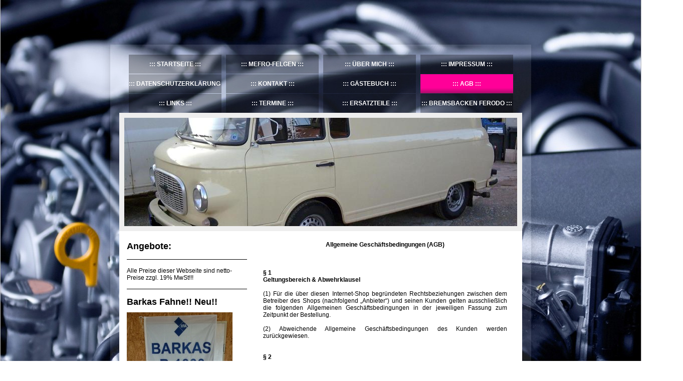

--- FILE ---
content_type: text/html; charset=UTF-8
request_url: https://www.barkasteile.de/agb/
body_size: 9324
content:
<!DOCTYPE html>
<html lang="de"  ><head prefix="og: http://ogp.me/ns# fb: http://ogp.me/ns/fb# business: http://ogp.me/ns/business#">
    <meta http-equiv="Content-Type" content="text/html; charset=utf-8"/>
    <meta name="generator" content="IONOS MyWebsite"/>
        
    <link rel="dns-prefetch" href="//cdn.website-start.de/"/>
    <link rel="dns-prefetch" href="//104.mod.mywebsite-editor.com"/>
    <link rel="dns-prefetch" href="https://104.sb.mywebsite-editor.com/"/>
    <link rel="shortcut icon" href="//cdn.website-start.de/favicon.ico"/>
        <title>Barkasteile, Barkas, B 1000, IFA Service Ersatzteile - AGB</title>
    
    

<meta name="format-detection" content="telephone=no"/>
        <meta name="keywords" content="Barkas, B 1000, B 1000-1, Ersatzteile, Barkasteile, Blechteile 4-takt barkas, Abschlepper, Framo, Hainichen, Qek Junior, Wohnwagen, IFA, Multicar, Trabant, Frankenberg"/>
            <meta name="description" content="&amp;nbsp;"/>
            <meta name="robots" content="index,follow"/>
        <link href="https://www.barkasteile.de/s/style/layout.css?1707384813" rel="stylesheet" type="text/css"/>
    <link href="https://www.barkasteile.de/s/style/main.css?1707384813" rel="stylesheet" type="text/css"/>
    <link href="//cdn.website-start.de/app/cdn/min/group/web.css?1758547156484" rel="stylesheet" type="text/css"/>
<link href="//cdn.website-start.de/app/cdn/min/moduleserver/css/de_DE/common,shoppingbasket?1758547156484" rel="stylesheet" type="text/css"/>
    <link href="https://104.sb.mywebsite-editor.com/app/logstate2-css.php?site=531346700&amp;t=1768626649" rel="stylesheet" type="text/css"/>

<script type="text/javascript">
    /* <![CDATA[ */
var stagingMode = '';
    /* ]]> */
</script>
<script src="https://104.sb.mywebsite-editor.com/app/logstate-js.php?site=531346700&amp;t=1768626649"></script>

    <link href="https://www.barkasteile.de/s/style/print.css?1758547156484" rel="stylesheet" media="print" type="text/css"/>
    <script type="text/javascript">
    /* <![CDATA[ */
    var systemurl = 'https://104.sb.mywebsite-editor.com/';
    var webPath = '/';
    var proxyName = '';
    var webServerName = 'www.barkasteile.de';
    var sslServerUrl = 'https://www.barkasteile.de';
    var nonSslServerUrl = 'http://www.barkasteile.de';
    var webserverProtocol = 'http://';
    var nghScriptsUrlPrefix = '//104.mod.mywebsite-editor.com';
    var sessionNamespace = 'DIY_SB';
    var jimdoData = {
        cdnUrl:  '//cdn.website-start.de/',
        messages: {
            lightBox: {
    image : 'Bild',
    of: 'von'
}

        },
        isTrial: 0,
        pageId: 919741647    };
    var script_basisID = "531346700";

    diy = window.diy || {};
    diy.web = diy.web || {};

        diy.web.jsBaseUrl = "//cdn.website-start.de/s/build/";

    diy.context = diy.context || {};
    diy.context.type = diy.context.type || 'web';
    /* ]]> */
</script>

<script type="text/javascript" src="//cdn.website-start.de/app/cdn/min/group/web.js?1758547156484" crossorigin="anonymous"></script><script type="text/javascript" src="//cdn.website-start.de/s/build/web.bundle.js?1758547156484" crossorigin="anonymous"></script><script src="//cdn.website-start.de/app/cdn/min/moduleserver/js/de_DE/common,shoppingbasket?1758547156484"></script>
<script type="text/javascript" src="https://cdn.website-start.de/proxy/apps/static/resource/dependencies/"></script><script type="text/javascript">
                    if (typeof require !== 'undefined') {
                        require.config({
                            waitSeconds : 10,
                            baseUrl : 'https://cdn.website-start.de/proxy/apps/static/js/'
                        });
                    }
                </script><script type="text/javascript" src="//cdn.website-start.de/app/cdn/min/group/pfcsupport.js?1758547156484" crossorigin="anonymous"></script>    <meta property="og:type" content="business.business"/>
    <meta property="og:url" content="https://www.barkasteile.de/agb/"/>
    <meta property="og:title" content="Barkasteile, Barkas, B 1000, IFA Service Ersatzteile - AGB"/>
            <meta property="og:description" content="&amp;nbsp;"/>
                <meta property="og:image" content="https://www.barkasteile.de/s/img/emotionheader.jpg"/>
        <meta property="business:contact_data:country_name" content="Deutschland"/>
    
    
    
    
    
    
    
    
</head>


<body class="body diyBgActive  cc-pagemode-default diy-market-de_DE" data-pageid="919741647" id="page-919741647">
    
    <div class="diyw">
        <div id="container">
	<div class="container-wrapper">
		<div class="top"></div>
		<div class="middle">
			<div id="navigation">
				<div class="webnavigation"><ul id="mainNav1" class="mainNav1"><li class="navTopItemGroup_1"><a data-page-id="919496009" href="https://www.barkasteile.de/" class="level_1"><span>Startseite</span></a></li><li class="navTopItemGroup_2"><a data-page-id="923257229" href="https://www.barkasteile.de/mefro-felgen/" class="level_1"><span>MEFRO-Felgen</span></a></li><li class="navTopItemGroup_3"><a data-page-id="919496010" href="https://www.barkasteile.de/über-mich/" class="level_1"><span>Über mich</span></a></li><li class="navTopItemGroup_4"><a data-page-id="919577398" href="https://www.barkasteile.de/impressum/" class="level_1"><span>Impressum</span></a></li><li class="navTopItemGroup_5"><a data-page-id="924006205" href="https://www.barkasteile.de/datenschutzerklärung/" class="level_1"><span>Datenschutzerklärung</span></a></li><li class="navTopItemGroup_6"><a data-page-id="923750729" href="https://www.barkasteile.de/kontakt/" class="level_1"><span>Kontakt</span></a></li><li class="navTopItemGroup_7"><a data-page-id="919496068" href="https://www.barkasteile.de/gästebuch/" class="level_1"><span>Gästebuch</span></a></li><li class="navTopItemGroup_8"><a data-page-id="919741647" href="https://www.barkasteile.de/agb/" class="current level_1"><span>AGB</span></a></li><li class="navTopItemGroup_9"><a data-page-id="919580546" href="https://www.barkasteile.de/links/" class="level_1"><span>Links</span></a></li><li class="navTopItemGroup_10"><a data-page-id="919605344" href="https://www.barkasteile.de/termine/" class="level_1"><span>Termine</span></a></li><li class="navTopItemGroup_11"><a data-page-id="923417414" href="https://www.barkasteile.de/ersatzteile/" class="level_1"><span>Ersatzteile</span></a></li><li class="navTopItemGroup_12"><a data-page-id="923781602" href="https://www.barkasteile.de/bremsbacken-ferodo/" class="level_1"><span>Bremsbacken Ferodo</span></a></li></ul></div>
				<div class="c"></div>
			</div>
			<div class="c"></div>
			<div id="header">
				
<style type="text/css" media="all">
.diyw div#emotion-header {
        max-width: 784px;
        max-height: 216px;
                background: #EEEEEE;
    }

.diyw div#emotion-header-title-bg {
    left: 0%;
    top: 68%;
    width: 100%;
    height: 14%;

    background-color: #FFFFFF;
    opacity: 0.50;
    filter: alpha(opacity = 50);
    display: none;}
.diyw img#emotion-header-logo {
    left: 1.00%;
    top: 0.00%;
    background: transparent;
                border: 1px solid #CCCCCC;
        padding: 0px;
                display: none;
    }

.diyw div#emotion-header strong#emotion-header-title {
    left: 8%;
    top: 42%;
    color: #fd040a;
        font: italic normal 36px/120% 'Arial Black', Gadget, sans-serif;
}

.diyw div#emotion-no-bg-container{
    max-height: 216px;
}

.diyw div#emotion-no-bg-container .emotion-no-bg-height {
    margin-top: 27.55%;
}
</style>
<div id="emotion-header" data-action="loadView" data-params="active" data-imagescount="1">
            <img src="https://www.barkasteile.de/s/img/emotionheader.jpg?1756226918.784px.216px" id="emotion-header-img" alt=""/>
            
        <div id="ehSlideshowPlaceholder">
            <div id="ehSlideShow">
                <div class="slide-container">
                                        <div style="background-color: #EEEEEE">
                            <img src="https://www.barkasteile.de/s/img/emotionheader.jpg?1756226918.784px.216px" alt=""/>
                        </div>
                                    </div>
            </div>
        </div>


        <script type="text/javascript">
        //<![CDATA[
                diy.module.emotionHeader.slideShow.init({ slides: [{"url":"https:\/\/www.barkasteile.de\/s\/img\/emotionheader.jpg?1756226918.784px.216px","image_alt":"","bgColor":"#EEEEEE"}] });
        //]]>
        </script>

    
            
        
            
    
            <strong id="emotion-header-title" style="text-align: center">
</strong>
                    <div class="notranslate">
                <svg xmlns="http://www.w3.org/2000/svg" version="1.1" id="emotion-header-title-svg" viewBox="0 0 784 216" preserveAspectRatio="xMinYMin meet"><text style="font-family:'Arial Black', Gadget, sans-serif;font-size:36px;font-style:italic;font-weight:normal;fill:#fd040a;line-height:1.2em;"><tspan x="50%" style="text-anchor: middle" dy="0.95em"> </tspan><tspan x="50%" style="text-anchor: middle" dy="1.2em"> </tspan></text></svg>
            </div>
            
    
    <script type="text/javascript">
    //<![CDATA[
    (function ($) {
        function enableSvgTitle() {
                        var titleSvg = $('svg#emotion-header-title-svg'),
                titleHtml = $('#emotion-header-title'),
                emoWidthAbs = 784,
                emoHeightAbs = 216,
                offsetParent,
                titlePosition,
                svgBoxWidth,
                svgBoxHeight;

                        if (titleSvg.length && titleHtml.length) {
                offsetParent = titleHtml.offsetParent();
                titlePosition = titleHtml.position();
                svgBoxWidth = titleHtml.width();
                svgBoxHeight = titleHtml.height();

                                titleSvg.get(0).setAttribute('viewBox', '0 0 ' + svgBoxWidth + ' ' + svgBoxHeight);
                titleSvg.css({
                   left: Math.roundTo(100 * titlePosition.left / offsetParent.width(), 3) + '%',
                   top: Math.roundTo(100 * titlePosition.top / offsetParent.height(), 3) + '%',
                   width: Math.roundTo(100 * svgBoxWidth / emoWidthAbs, 3) + '%',
                   height: Math.roundTo(100 * svgBoxHeight / emoHeightAbs, 3) + '%'
                });

                titleHtml.css('visibility','hidden');
                titleSvg.css('visibility','visible');
            }
        }

        
            var posFunc = function($, overrideSize) {
                var elems = [], containerWidth, containerHeight;
                                    elems.push({
                        selector: '#emotion-header-title',
                        overrideSize: true,
                        horPos: 27,
                        vertPos: 58                    });
                    lastTitleWidth = $('#emotion-header-title').width();
                                                elems.push({
                    selector: '#emotion-header-title-bg',
                    horPos: 0,
                    vertPos: 78                });
                                
                containerWidth = parseInt('784');
                containerHeight = parseInt('216');

                for (var i = 0; i < elems.length; ++i) {
                    var el = elems[i],
                        $el = $(el.selector),
                        pos = {
                            left: el.horPos,
                            top: el.vertPos
                        };
                    if (!$el.length) continue;
                    var anchorPos = $el.anchorPosition();
                    anchorPos.$container = $('#emotion-header');

                    if (overrideSize === true || el.overrideSize === true) {
                        anchorPos.setContainerSize(containerWidth, containerHeight);
                    } else {
                        anchorPos.setContainerSize(null, null);
                    }

                    var pxPos = anchorPos.fromAnchorPosition(pos),
                        pcPos = anchorPos.toPercentPosition(pxPos);

                    var elPos = {};
                    if (!isNaN(parseFloat(pcPos.top)) && isFinite(pcPos.top)) {
                        elPos.top = pcPos.top + '%';
                    }
                    if (!isNaN(parseFloat(pcPos.left)) && isFinite(pcPos.left)) {
                        elPos.left = pcPos.left + '%';
                    }
                    $el.css(elPos);
                }

                // switch to svg title
                enableSvgTitle();
            };

                        var $emotionImg = jQuery('#emotion-header-img');
            if ($emotionImg.length > 0) {
                // first position the element based on stored size
                posFunc(jQuery, true);

                // trigger reposition using the real size when the element is loaded
                var ehLoadEvTriggered = false;
                $emotionImg.one('load', function(){
                    posFunc(jQuery);
                    ehLoadEvTriggered = true;
                                        diy.module.emotionHeader.slideShow.start();
                                    }).each(function() {
                                        if(this.complete || typeof this.complete === 'undefined') {
                        jQuery(this).load();
                    }
                });

                                noLoadTriggeredTimeoutId = setTimeout(function() {
                    if (!ehLoadEvTriggered) {
                        posFunc(jQuery);
                    }
                    window.clearTimeout(noLoadTriggeredTimeoutId)
                }, 5000);//after 5 seconds
            } else {
                jQuery(function(){
                    posFunc(jQuery);
                });
            }

                        if (jQuery.isBrowser && jQuery.isBrowser.ie8) {
                var longTitleRepositionCalls = 0;
                longTitleRepositionInterval = setInterval(function() {
                    if (lastTitleWidth > 0 && lastTitleWidth != jQuery('#emotion-header-title').width()) {
                        posFunc(jQuery);
                    }
                    longTitleRepositionCalls++;
                    // try this for 5 seconds
                    if (longTitleRepositionCalls === 5) {
                        window.clearInterval(longTitleRepositionInterval);
                    }
                }, 1000);//each 1 second
            }

            }(jQuery));
    //]]>
    </script>

    </div>

			</div>
			<div id="content">
				<div id="mainContent">
					
        <div id="content_area">
        	<div id="content_start"></div>
        	
        
        <div id="matrix_1023900672" class="sortable-matrix" data-matrixId="1023900672"><div class="n module-type-text diyfeLiveArea "> <div align="center"><strong>Allgemeine Geschäftsbedingungen (AGB)</strong></div>
<p><br/>
<br/>
<br/>
<strong>§ 1<br/>
Geltungsbereich &amp; Abwehrklausel</strong><br/>
<br/></p>
<div align="justify">(1) Für die über diesen Internet-Shop begründeten Rechtsbeziehungen zwischen dem Betreiber des Shops (nachfolgend „Anbieter“) und seinen Kunden gelten ausschließlich die
folgenden Allgemeinen Geschäftsbedingungen in der jeweiligen Fassung zum Zeitpunkt der Bestellung.<br/>
<br/>
(2) Abweichende Allgemeine Geschäftsbedingungen des Kunden werden zurückgewiesen.</div>
<p><br/>
<br/>
<strong>§ 2<br/>
Zustandekommen des Vertrages</strong><br/>
<br/></p>
<div align="justify">(1) Die Präsentation der Waren im Internet-Shop stellt kein bindendes Angebot des Anbieters auf Abschluss eines Kaufvertrages dar. Der Kunde wird hierdurch lediglich
aufgefordert, durch eine Bestellung ein Angebot abzugeben.<br/>
<br/>
(2) Durch das Absenden der Bestellung im Internet-Shop gibt der Kunde ein verbindliches Angebot gerichtet auf den Abschluss eines Kaufvertrages über die im Warenkorb enthaltenen Waren ab. Mit dem
Absenden der Bestellung erkennt der Kunde auch diese Geschäftsbedingungen als für das Rechtsverhältnis mit dem Anbieter allein maßgeblich an.<br/>
<br/>
(3) Der Anbieter bestätigt den Eingang der Bestellung des Kunden durch Versendung einer Bestätigungs-E-Mail. Diese Bestellbestätigung stellt noch nicht die Annahme des Vertragsangebotes durch den
Anbieter dar. Sie dient lediglich der Information des Kunden, dass die Bestellung beim Anbieter eingegangen ist. Die Erklärung der Annahme des Vertragsangebotes erfolgt durch die Auslieferung der
Ware oder eine ausdrückliche Annahmeerklärung.</div>
<p><br/>
<br/>
<strong>§ 3<br/>
Eigentumsvorbehalt</strong><br/>
<br/></p>
<div align="justify">Die gelieferte Ware verbleibt bis zur vollständigen Bezahlung im Eigentum des Anbieters.</div>
<p><br/>
<br/>
<strong>§ 4<br/>
Fälligkeit</strong><br/>
<br/></p>
<div align="justify">Die Zahlung des Kaufpreises ist mit Vertragsschluss fällig.</div>
<p><br/>
<br/>
<strong>§ 5<br/>
Gewährleistung</strong><br/>
<br/></p>
<div align="justify">(1) Die Gewährleistungsrechte des Kunden richten sich nach den allgemeinen gesetzlichen Vorschriften, soweit nachfolgend nichts anderes bestimmt ist. Für Schadensersatzansprüche
des Kunden gegenüber dem Anbieter gilt die Regelung in § 6 dieser AGB.<br/>
<br/>
(2) Die Verjährungsfrist für Gewährleistungsansprüche des Kunden beträgt bei Verbrauchern bei neu hergestellten Sachen 2 Jahre, bei gebrauchten Sachen 1 Jahr. Gegenüber Unternehmern beträgt die
Verjährungsfrist bei neu hergestellten Sachen 1 Jahr und bei gebrauchten Sachen wird die Gewährleistung ausgeschlossen. Die vorstehende Verkürzung der Verjährungsfristen gilt nicht für
Schadensersatzansprüche des Kunden aufgrund einer Verletzung des Lebens, des Körpers, der Gesundheit sowie für Schadensersatzansprüche aufgrund einer Verletzung wesentlicher Vertragspflichten.
Wesentliche Vertragspflichten sind solche, deren Erfüllung zur Erreichung des Ziels des Vertrags notwendig ist, z.B. hat der Anbieter dem Kunden die Sache frei von Sach- und Rechtsmängeln zu
übergeben und das Eigentum an ihr zu verschaffen. Die vorstehende Verkürzung der Verjährungsfristen gilt ebenfalls nicht für Schadensersatzansprüche, die auf einer vorsätzlichen oder grob
fahrlässigen Pflichtverletzung des Anbieters, seiner gesetzlichen Vertreter oder Erfüllungsgehilfen beruhen. Gegenüber Unternehmern ebenfalls ausgenommen von der Verkürzung der Verjährungsfristen ist
der Rückgriffsanspruch nach § 478 BGB.<br/>
<br/>
(3) Eine Garantie wird von dem Anbieter nicht erklärt.</div>
<p><br/>
<br/>
<strong>§ 6<br/>
Haftungsausschluss</strong><br/>
<br/></p>
<div align="justify">(1) Schadensersatzansprüche des Kunden sind ausgeschlossen, soweit nachfolgend nichts anderes bestimmt ist. Der vorstehende Haftungsausschluss gilt auch zugunsten der
gesetzlichen Vertreter und Erfüllungsgehilfen des Anbieters, sofern der Kunde Ansprüche gegen diese geltend macht.<br/>
<br/>
(2) Von dem unter Ziffer 1 bestimmten Haftungsausschluss ausgenommen sind Schadensersatzansprüche aufgrund einer Verletzung des Lebens, des Körpers, der Gesundheit und Schadensersatzansprüche aus der
Verletzung wesentlicher Vertragspflichten. Wesentliche Vertragspflichten sind solche, deren Erfüllung zur Erreichung des Ziels des Vertrags notwendig ist, z.B. hat der Anbieter dem Kunden die Sache
frei von Sach- und Rechtsmängeln zu übergeben und das Eigentum an ihr zu verschaffen. Von dem Haftungsausschluss ebenfalls ausgenommen ist die Haftung für Schäden, die auf einer vorsätzlichen oder
grob fahrlässigen Pflichtverletzung des Anbieters, seiner gesetzlichen Vertreter oder Erfüllungsgehilfen beruhen.<br/>
<br/>
(3) Vorschriften des Produkthaftungsgesetzes (ProdHaftG) bleiben unberührt.</div>
<p><br/>
<br/>
<strong>§ 7<br/>
Abtretungs- und Verpfändungsverbot</strong><br/>
<br/></p>
<div align="justify">Die Abtretung oder Verpfändung von dem Kunden gegenüber dem Anbieter zustehenden Ansprüchen oder Rechten ist ohne Zustimmung des Anbieters ausgeschlossen, sofern der Kunde nicht
ein berechtigtes Interesse an der Abtretung oder Verpfändung nachweist.</div>
<p><br/>
<br/>
<strong>§ 8<br/>
Aufrechnung</strong><br/>
<br/></p>
<div align="justify">Ein Aufrechnungsrecht des Kunden besteht nur, wenn seine zur Aufrechnung gestellte Forderung rechtskräftig festgestellt wurde oder unbestritten ist.</div>
<p><br/>
<br/>
<strong>§ 9<br/>
Rechtswahl &amp; Gerichtsstand</strong><br/>
<br/></p>
<div align="justify">(1) Auf die vertraglichen Beziehungen zwischen dem Anbieter und dem Kunden findet das Recht der Bundesrepublik Deutschland Anwendung. Von dieser Rechtswahl ausgenommen sind die
zwingenden Verbraucherschutzvorschriften des Landes, in dem der Kunde seinen gewöhnlichen Aufenthalt hat. Die Anwendung des UN-Kaufrechts ist ausgeschlossen.<br/>
<br/>
(2) Gerichtsstand für alle Streitigkeiten aus dem Vertragsverhältnis zwischen dem Kunden und dem Anbieter ist der Sitz des Anbieters, sofern es sich bei dem Kunden um einen Kaufmann, eine juristische
Person des öffentlichen Rechts oder ein öffentlich-rechtliches Sondervermögen handelt.</div>
<p><br/>
<br/>
<strong>§ 10<br/>
Salvatorische Klausel</strong></p>
<div align="justify">Sollte eine Bestimmung dieser Allgemeinen Geschäftsbedingungen unwirksam sein, wird davon die Wirksamkeit der übrigen Bestimmungen nicht berührt.</div>
<p><br/>
<br/></p>
<div style="font-size: 11px;"><br/>
<em>Quelle: <a href="http://www.kluge-recht.de">kluge-recht.de</a> | <a href="http://www.kluge-seminare.de">Betriebsratsschulungen</a></em></div> </div></div>
        
        
        </div>
				</div>
				<div id="sidebar">
					<div id="navigation2">
						<div class="webnavigation"></div>
					</div>	
					<div id="subContent">
						<div id="matrix_1023651094" class="sortable-matrix" data-matrixId="1023651094"><div class="n module-type-header diyfeLiveArea "> <h1><span class="diyfeDecoration">Angebote:</span></h1> </div><div class="n module-type-hr diyfeLiveArea "> <div style="padding: 0px 0px">
    <div class="hr"></div>
</div>
 </div><div class="n module-type-text diyfeLiveArea "> <p>Alle Preise dieser Webseite sind netto-Preise zzgl. 19% MwSt!!!</p> </div><div class="n module-type-hr diyfeLiveArea "> <div style="padding: 0px 0px">
    <div class="hr"></div>
</div>
 </div><div class="n module-type-header diyfeLiveArea "> <h1><span class="diyfeDecoration">Barkas Fahne!! Neu!!</span></h1> </div><div class="n module-type-imageSubtitle diyfeLiveArea "> <div class="clearover imageSubtitle" id="imageSubtitle-5809924375">
    <div class="align-container align-left" style="max-width: 211px">
        <a class="imagewrapper" href="https://www.barkasteile.de/s/cc_images/teaserbox_2474405814.jpg?t=1502278654" rel="lightbox[5809924375]">
            <img id="image_2474405814" src="https://www.barkasteile.de/s/cc_images/cache_2474405814.jpg?t=1502278654" alt="" style="max-width: 211px; height:auto"/>
        </a>

        
    </div>

</div>

<script type="text/javascript">
//<![CDATA[
jQuery(function($) {
    var $target = $('#imageSubtitle-5809924375');

    if ($.fn.swipebox && Modernizr.touch) {
        $target
            .find('a[rel*="lightbox"]')
            .addClass('swipebox')
            .swipebox();
    } else {
        $target.tinyLightbox({
            item: 'a[rel*="lightbox"]',
            cycle: false,
            hideNavigation: true
        });
    }
});
//]]>
</script>
 </div><div class="n module-type-text diyfeLiveArea "> <p>Für Fans, Vereine, Werkstatt,  und Barkasfreunde gibt es nun eine Stilechte Barkas Fahne</p>
<p>Maße ca.: 200cm x 80cm</p>
<p>mit seitlichen Karabinerhaken.</p>
<p> </p>
<p><strong>Preis: 49,- Euro</strong></p>
<p> </p>
<p><strong><span style="color: rgb(2, 184, 4);">Artikel sofort lieferbar!</span></strong></p> </div><div class="n module-type-hr diyfeLiveArea "> <div style="padding: 0px 0px">
    <div class="hr"></div>
</div>
 </div><div class="n module-type-imageSubtitle diyfeLiveArea "> <div class="clearover imageSubtitle imageFitWidth" id="imageSubtitle-5818132031">
    <div class="align-container align-left" style="max-width: 240px">
        <a class="imagewrapper" href="https://www.barkasteile.de/s/cc_images/teaserbox_2494255713.jpg?t=1675529360" rel="lightbox[5818132031]">
            <img id="image_2494255713" src="https://www.barkasteile.de/s/cc_images/cache_2494255713.jpg?t=1675529360" alt="" style="max-width: 240px; height:auto"/>
        </a>

        
    </div>

</div>

<script type="text/javascript">
//<![CDATA[
jQuery(function($) {
    var $target = $('#imageSubtitle-5818132031');

    if ($.fn.swipebox && Modernizr.touch) {
        $target
            .find('a[rel*="lightbox"]')
            .addClass('swipebox')
            .swipebox();
    } else {
        $target.tinyLightbox({
            item: 'a[rel*="lightbox"]',
            cycle: false,
            hideNavigation: true
        });
    }
});
//]]>
</script>
 </div><div class="n module-type-text diyfeLiveArea "> <p><span style="color:#1209F4;"><strong>Barkas B 1000-1 KM</strong></span></p> </div><div class="n module-type-text diyfeLiveArea "> <p>2oder 5 Sitzer</p>
<p>Fahrzeug teilweise zerlegt</p>
<p>einige Fehlteile</p>
<p>Motor + Getriebe vorhanden</p>
<p>Brief Vorhanden</p>
<p>Rost ist Vorhanden, aber überschaubar</p>
<p> </p>
<p>Verkauf an Gewerbetreibende!</p>
<p> </p>
<p><strong>Preis: 2999,- Euro</strong></p> </div><div class="n module-type-hr diyfeLiveArea "> <div style="padding: 0px 0px">
    <div class="hr"></div>
</div>
 </div><div class="n module-type-imageSubtitle diyfeLiveArea "> <div class="clearover imageSubtitle imageFitWidth" id="imageSubtitle-5818132072">
    <div class="align-container align-left" style="max-width: 266px">
        <a class="imagewrapper" href="https://www.barkasteile.de/s/cc_images/teaserbox_2494255726.png?t=1675530599" rel="lightbox[5818132072]">
            <img id="image_2494255726" src="https://www.barkasteile.de/s/cc_images/cache_2494255726.png?t=1675530599" alt="" style="max-width: 266px; height:auto"/>
        </a>

        
    </div>

</div>

<script type="text/javascript">
//<![CDATA[
jQuery(function($) {
    var $target = $('#imageSubtitle-5818132072');

    if ($.fn.swipebox && Modernizr.touch) {
        $target
            .find('a[rel*="lightbox"]')
            .addClass('swipebox')
            .swipebox();
    } else {
        $target.tinyLightbox({
            item: 'a[rel*="lightbox"]',
            cycle: false,
            hideNavigation: true
        });
    }
});
//]]>
</script>
 </div><div class="n module-type-hr diyfeLiveArea "> <div style="padding: 0px 0px">
    <div class="hr"></div>
</div>
 </div><div class="n module-type-textWithImage diyfeLiveArea "> 
<div class="clearover " id="textWithImage-5798893947">
<div class="align-container imgleft" style="max-width: 100%; width: 210px;">
    <a class="imagewrapper" href="https://www.barkasteile.de/s/cc_images/teaserbox_2452616588.jpg?t=1675529230" rel="lightbox[5798893947]">
        <img src="https://www.barkasteile.de/s/cc_images/cache_2452616588.jpg?t=1675529230" id="image_5798893947" alt="" style="width:100%"/>
    </a>


</div> 
<div class="textwrapper">
<p><span style="color: rgb(3, 37, 188);"><strong>Barkas B 1000 Pritsche</strong></span></p>
<p> </p>
<p>2 Sitze</p>
<p> </p>
<p>LKW Zulassung</p>
<p>Papiere evtl. noch auffindbar</p>
<p>Fahrzeug soweit Vollständig!</p>
<p>Es sind Roststellen vorhanden!</p>
<p> </p>
<p>Verkauf an Gewerbetreibende!</p>
<p> </p>
<p><strong>Preis: 2499,- Euro</strong></p>
</div>
</div> 
<script type="text/javascript">
    //<![CDATA[
    jQuery(document).ready(function($){
        var $target = $('#textWithImage-5798893947');

        if ($.fn.swipebox && Modernizr.touch) {
            $target
                .find('a[rel*="lightbox"]')
                .addClass('swipebox')
                .swipebox();
        } else {
            $target.tinyLightbox({
                item: 'a[rel*="lightbox"]',
                cycle: false,
                hideNavigation: true
            });
        }
    });
    //]]>
</script>
 </div><div class="n module-type-hr diyfeLiveArea "> <div style="padding: 0px 0px">
    <div class="hr"></div>
</div>
 </div><div class="n module-type-textWithImage diyfeLiveArea "> 
<div class="clearover " id="textWithImage-5798898711">
<div class="align-container imgleft" style="max-width: 100%; width: 210px;">
    <a class="imagewrapper" href="https://www.barkasteile.de/s/cc_images/teaserbox_2452621241.jpg?t=1536216502" rel="lightbox[5798898711]">
        <img src="https://www.barkasteile.de/s/cc_images/cache_2452621241.jpg?t=1536216502" id="image_5798898711" alt="" style="width:100%"/>
    </a>


</div> 
<div class="textwrapper">
<p><span style="color: #0231f9;">Barkas B1000-1 KM</span></p>
<p> </p>
<p>Mit 2-8 Sitzplätzen möglich</p>
<p>PKW oder LKW Zulassung möglich!</p>
<p> </p>
<p>VW Lizens-Motor mit 1.3l , 58PS</p>
<p>Fahrzeug soweit Vollständig!</p>
<p>Es sind Roststellen vorhanden!</p>
<p> </p>
<p>Verkauf bevorzugt an Gewerbetreibende!</p>
<p> </p>
<p><strong>Preis: 2499,- Euro VB</strong></p>
</div>
</div> 
<script type="text/javascript">
    //<![CDATA[
    jQuery(document).ready(function($){
        var $target = $('#textWithImage-5798898711');

        if ($.fn.swipebox && Modernizr.touch) {
            $target
                .find('a[rel*="lightbox"]')
                .addClass('swipebox')
                .swipebox();
        } else {
            $target.tinyLightbox({
                item: 'a[rel*="lightbox"]',
                cycle: false,
                hideNavigation: true
            });
        }
    });
    //]]>
</script>
 </div><div class="n module-type-hr diyfeLiveArea "> <div style="padding: 0px 0px">
    <div class="hr"></div>
</div>
 </div><div class="n module-type-textWithImage diyfeLiveArea "> 
<div class="clearover " id="textWithImage-5798899027">
<div class="align-container imgleft" style="max-width: 100%; width: 210px;">
    <a class="imagewrapper" href="https://www.barkasteile.de/s/cc_images/teaserbox_2452621329.jpg?t=1536216484" rel="lightbox[5798899027]">
        <img src="https://www.barkasteile.de/s/cc_images/cache_2452621329.jpg?t=1536216484" id="image_5798899027" alt="" style="width:100%"/>
    </a>


</div> 
<div class="textwrapper">
<p><span style="color: #0325bc;"><strong>Seltene Ausführung</strong></span></p>
<p><span style="color: #0325bc;"><strong>B 1000-1 /KB</strong></span></p>
<p> </p>
<p>Bis zu 8 Sitze möglich!</p>
<p>VW Lizens-Motor</p>
<p>1,3l, 58 PS</p>
<p>Das Fahrzeug ist nicht  komplett!</p>
<p>Es sind mehrere Roststellen Vorhanden!</p>
<p>Motor Getriebe Ausgebaut!</p>
<p>Keine Sitze Vorhanden!</p>
<p>Als Ersatzteilspender zum Wiederaufbau!</p>
<p> </p>
<p>Verkauf bevorzugt an Gewerbtreibende!</p>
<p> </p>
<p> </p>
<p><strong>Preis: 1999,- Euro VB</strong></p>
</div>
</div> 
<script type="text/javascript">
    //<![CDATA[
    jQuery(document).ready(function($){
        var $target = $('#textWithImage-5798899027');

        if ($.fn.swipebox && Modernizr.touch) {
            $target
                .find('a[rel*="lightbox"]')
                .addClass('swipebox')
                .swipebox();
        } else {
            $target.tinyLightbox({
                item: 'a[rel*="lightbox"]',
                cycle: false,
                hideNavigation: true
            });
        }
    });
    //]]>
</script>
 </div><div class="n module-type-hr diyfeLiveArea "> <div style="padding: 0px 0px">
    <div class="hr"></div>
</div>
 </div><div class="n module-type-header diyfeLiveArea "> <h1><span class="diyfeDecoration">Barkas Scheiben</span></h1> </div><div class="n module-type-imageSubtitle diyfeLiveArea "> <div class="clearover imageSubtitle" id="imageSubtitle-5787252608">
    <div class="align-container align-left" style="max-width: 270px">
        <a class="imagewrapper" href="https://www.barkasteile.de/s/cc_images/cache_2424399674.jpg?t=1344244029" rel="lightbox[5787252608]">
            <img id="image_2424399674" src="https://www.barkasteile.de/s/cc_images/cache_2424399674.jpg?t=1344244029" alt="" style="max-width: 270px; height:auto"/>
        </a>

        
    </div>

</div>

<script type="text/javascript">
//<![CDATA[
jQuery(function($) {
    var $target = $('#imageSubtitle-5787252608');

    if ($.fn.swipebox && Modernizr.touch) {
        $target
            .find('a[rel*="lightbox"]')
            .addClass('swipebox')
            .swipebox();
    } else {
        $target.tinyLightbox({
            item: 'a[rel*="lightbox"]',
            cycle: false,
            hideNavigation: true
        });
    }
});
//]]>
</script>
 </div><div class="n module-type-text diyfeLiveArea "> <p>Wir haben noch neue originale Scheiben für den Barkas B 1000 auf Lager.</p>
<p>Wir können Schiebescheiben für die vorderen Türen anbieten, bereits mit Rasthaken und Aluschiene bestückt.</p>
<p>Seitenscheiben für KB und KM Heckscheiben für KA; KM; KB; KK oder Pritsche</p>
<p> </p>
<p>Alle Scheiben müssen momentan selbst abgeholt werden, da es Bei Paketdiensten und der Post nicht möglich ist Glasbruch zu versichern.</p>
<p> </p>
<p>Für Anfragen nutzen sie bitte das Kontaktformular!</p>
<p> </p> </div><div class="n module-type-hr diyfeLiveArea "> <div style="padding: 0px 0px">
    <div class="hr"></div>
</div>
 </div><div class="n module-type-textWithImage diyfeLiveArea "> 
<div class="clearover " id="textWithImage-5783148147">
<div class="align-container imgleft" style="max-width: 100%; width: 210px;">
    <a class="imagewrapper" href="https://www.barkasteile.de/s/cc_images/teaserbox_2418416401.jpg?t=1536216473" rel="lightbox[5783148147]">
        <img src="https://www.barkasteile.de/s/cc_images/cache_2418416401.jpg?t=1536216473" id="image_5783148147" alt="" style="width:100%"/>
    </a>


</div> 
<div class="textwrapper">
<p><strong>Qek Junior HP 400</strong></p>
<p> </p>
<p>ungebremste Ausführung!</p>
<p>Bj: 1986</p>
<p> </p>
<p>Mit Deichstelkasten vorn</p>
<p>Ausstellfenster hinten (Scharnier rostig)</p>
<p>Mit Bugrad und neuer Kupplung!</p>
<p> </p>
<p>Innen muss noch renoviert werden.</p>
<p> </p>
<p>TÜV neu!</p>
<p>KFZ-Brief vorhanden.</p>
<p> </p>
<p>Preis: VHB 1699,-</p>
<p> </p>
</div>
</div> 
<script type="text/javascript">
    //<![CDATA[
    jQuery(document).ready(function($){
        var $target = $('#textWithImage-5783148147');

        if ($.fn.swipebox && Modernizr.touch) {
            $target
                .find('a[rel*="lightbox"]')
                .addClass('swipebox')
                .swipebox();
        } else {
            $target.tinyLightbox({
                item: 'a[rel*="lightbox"]',
                cycle: false,
                hideNavigation: true
            });
        }
    });
    //]]>
</script>
 </div><div class="n module-type-hr diyfeLiveArea "> <div style="padding: 0px 0px">
    <div class="hr"></div>
</div>
 </div><div class="n module-type-text diyfeLiveArea "> <p>
                                                                                                                                                                                                                                                                                                                                                                                  </p>
<p>
                                                         </p>
<p> </p>
<p> </p>
<p> </p>
<p> </p>
<p> </p>
<p> </p>
<p> </p>
<p> </p>
<p> </p>
<p> </p>
<p> </p>
<p> </p>
<p> </p>
<p> </p>
<p> </p>
<p> </p>
<p> </p>
<p> </p>
<p> </p>
<p> </p>
<p> </p>
<p> </p>
<p> </p>
<p> </p>
<p> </p>
<p> </p>
<p> </p>
<p> </p>
<p> </p>
<p> </p>
<p> </p>
<p> </p>
<p> </p>
<p> </p>
<p> </p>
<p> </p>
<p> </p>
<p> </p>
<p> </p>
<p> </p>
<p> </p>
<p> </p>
<p> </p>
<p> </p>
<p> </p>
<p> </p>
<p> </p>
<p> </p>
<p> </p>
<p> </p>
<p> </p>
<p> </p>
<p> </p>
<p> </p>
<p> </p>
<p> </p>
<p> </p>
<p> </p>
<p> </p>
<p> </p>
<p> </p>
<p> </p>
<p> </p>
<p> </p>
<p> </p>
<p> </p>
<p> </p>
<p> </p>
<p> </p>
<p> </p>
<p> </p>
<p> </p>
<p> </p>
<p> </p>
<p> </p>
<p> </p>
<p> </p>
<p> </p>
<p> </p>
<p> </p>
<p> </p>
<p> </p>
<p> </p>
<p> </p>
<p> </p> </div><div class="n module-type-hr diyfeLiveArea "> <div style="padding: 0px 0px">
    <div class="hr"></div>
</div>
 </div><div class="n module-type-text diyfeLiveArea "> <p> </p>
<p><span style="font-size: 8px;">Die Europäische Kommission stellt eine Plattform für die außergerichtliche Online-Streitbeilegung (OS-Plattform) bereit, die unter </span></p>
<p><span style="font-size: 8px;"><a href="https://ec.europa.eu/consumers/odr"><em>https://ec.europa.eu/consumers/odr</em></a></span></p>
<p><span style="font-size: 8px;">aufrufbar ist. Unsere E-Mail-Adresse finden Sie in unserem Impressum. Wir sind weder verpflichtet noch bereit, an dem Streitschlichtungsverfahren
teilzunehmen.</span></p> </div></div>
					</div>
				</div>
				<div class="c"></div>
			</div>
		</div>
		<div class="bottom"></div>
		<div class="c"></div>
		<div id="footer">
			<div id="contentfooter">
    <div class="leftrow">
                        <a rel="nofollow" href="javascript:window.print();">
                    <img class="inline" height="14" width="18" src="//cdn.website-start.de/s/img/cc/printer.gif" alt=""/>
                    Druckversion                </a> <span class="footer-separator">|</span>
                <a href="https://www.barkasteile.de/sitemap/">Sitemap</a>
                        <br/> © IFA Service Altenburg Tilo Wujtschik
            </div>
    <script type="text/javascript">
        window.diy.ux.Captcha.locales = {
            generateNewCode: 'Neuen Code generieren',
            enterCode: 'Bitte geben Sie den Code ein'
        };
        window.diy.ux.Cap2.locales = {
            generateNewCode: 'Neuen Code generieren',
            enterCode: 'Bitte geben Sie den Code ein'
        };
    </script>
    <div class="rightrow">
                    <span class="loggedout">
                <a rel="nofollow" id="login" href="https://login.1and1-editor.com/531346700/www.barkasteile.de/de?pageId=919741647">
                    Login                </a>
            </span>
                
                <span class="loggedin">
            <a rel="nofollow" id="logout" href="https://104.sb.mywebsite-editor.com/app/cms/logout.php">Logout</a> <span class="footer-separator">|</span>
            <a rel="nofollow" id="edit" href="https://104.sb.mywebsite-editor.com/app/531346700/919741647/">Seite bearbeiten</a>
        </span>
    </div>
</div>
            <div id="loginbox" class="hidden">
                <script type="text/javascript">
                    /* <![CDATA[ */
                    function forgotpw_popup() {
                        var url = 'https://passwort.1und1.de/xml/request/RequestStart';
                        fenster = window.open(url, "fenster1", "width=600,height=400,status=yes,scrollbars=yes,resizable=yes");
                        // IE8 doesn't return the window reference instantly or at all.
                        // It may appear the call failed and fenster is null
                        if (fenster && fenster.focus) {
                            fenster.focus();
                        }
                    }
                    /* ]]> */
                </script>
                                <img class="logo" src="//cdn.website-start.de/s/img/logo.gif" alt="IONOS" title="IONOS"/>

                <div id="loginboxOuter"></div>
            </div>
        

		</div>
	</div>
</div>
    </div>

    
    </body>


<!-- rendered at Sat, 29 Nov 2025 19:20:29 +0100 -->
</html>


--- FILE ---
content_type: text/css
request_url: https://www.barkasteile.de/s/style/layout.css?1707384813
body_size: 1279
content:

body 
{
	margin: 0;
	padding: 0;
	background: #ffffff url(https://www.barkasteile.de/s/img/bg.jpg) top center no-repeat fixed;
}


.diyw .bg {
	position: fixed;
	top: 0;
	left: 0;
	z-index: -1;
	width: 100%;
	overflow: hidden;
}

.diyw .bg img {
	width: 100%;
}


.diyw #container {
	margin: 0px auto;
	width: 874px;
}

.diyw .container-wrapper {
	float: left;
	width: 100%;
	margin-top: 72px;
}

.diyw #container .top {
	background: url(https://www.barkasteile.de/s/img/content_top.png) no-repeat top left;
	height: 22px;
}

	
.diyw #container .middle {
	background: url(https://www.barkasteile.de/s/img/content_middle.png) repeat-y top left;
	padding-bottom: 15px;
}

.diyw #container .bottom {
	height: 22px;
	background: url(https://www.barkasteile.de/s/img/content_bottom.png) no-repeat bottom left;
}


.diyw #navigation {
	padding: 14px 25px 0 45px;
}

.diyw #mainNav1,
.diyw #mainNav2,
.diyw #mainNav3 {
	list-style: none;
	font-family: Trebuchet, Lucida Sans Unicode, Lucida Grande, Lucida sans-serif, Arial, sans-serif;
}


.diyw #mainNav1 {
	padding: 0;
	margin: 0;
}

.diyw #mainNav1 li {
	float: left;
	margin-top: 1px;
}

.diyw #mainNav1 a {
	width: 185px;
	min-height: 38px;
	line-height: 38px;
	display: block;
	text-decoration: none;
	text-transform: uppercase;
	color: #fff;
	background: url(https://www.barkasteile.de/s/img/inactive.png) repeat top left;
	margin-left: 9px;
	font-size: 12px;
	font-weight: bold;
	text-align: center;
	overflow: hidden;
	white-space: nowrap;
	
}

.diyw #mainNav1 a:hover,
.diyw #mainNav1 a:active,
.diyw #mainNav1 a:focus {
	background: #ff0098 url(https://www.barkasteile.de/s/img/active.png) repeat-x bottom left;
}

.diyw #mainNav1 a.current,
.diyw #mainNav1 a.parent {
	background: #ff0098 url(https://www.barkasteile.de/s/img/active.png) repeat-x bottom left;
}

.diyw #mainNav1 li a:before,
.diyw #mainNav1 li a:after{
	content: " ::: ";
}


.diyw #navigation2 {
}

.diyw #mainNav2 {
	padding: 0 0 80px 0;
	margin: 0;
}

.diyw #mainNav2 li {
	float: left;
	width: 100%;
}

.diyw #mainNav2 a {
	word-wrap: break-word;
	color: #000;
	text-decoration: none;
	text-transform: uppercase;
	display: block;
	line-height: 20px;
	padding-left: 12px;
	margin-bottom: 4px;
	font-size: 11px;
}

.diyw #mainNav2  a.current,
.diyw #mainNav2  a.parent,
.diyw #mainNav2 a:hover,
.diyw #mainNav2 a:active,
.diyw #mainNav2 a:focus {
	color: #fff;
	background: #ff0098;
}

.diyw #mainNav2  a.parent{
	margin-bottom: 0px;
}

.diyw #mainNav2 a.current,
.diyw #mainNav2 a.parent{
	font-weight: bold;
}

.diyw #mainNav2 li a:before{
	content: ":: ";
}

.diyw #mainNav2 li a:after{
	content: none;
}


.diyw #mainNav3 {
	padding-left: 18px;
	margin-left: 0;
}

.diyw #mainNav3 a {
	font-weight: normal;
}

.diyw #mainNav3 a:hover,
.diyw #mainNav3 a:active,
.diyw #mainNav3 a:focus {
	color: #ff0098;
	background: none;
}

.diyw #mainNav3  a.current {
	color: #ff0098;
	background: none;
}

.diyw #mainNav3 li a:before,
.diyw #mainNav3 li a:after{
	content: none;
}


.diyw #header {
	width: 804px;
	margin: 0 35px;
	background: #fff;
}


.diyw #header div#emotion-header {
	width: 784px !important;
	height: 216px;
	padding: 10px;
}


.diyw #emotion-header-img {
	
}


.diyw #emotion-header-title {
}


.diyw #content {
	width: 784px;
	margin: 0 35px;
	padding: 15px 10px;
	background: #fff;
}

.diyw #mainContent {
	float: right;
	width: 497px;
	padding: 0 15px 0 0;
}


.diyw #sidebar {
	float: left;
	width: 250px;
}

.diyw #subContent {
	clear: both;
}

.diyw #subContent div.n {
	background: #fff;
}


.diyw #footer {
	background: none;
	padding: 5px 45px 40px 45px;
}

.diyw #footer #contentfooter,
.diyw #footer #contentfooter a {
	font-size: 11px;
}


.diyw img, .diyw a img {
	border: 0;
}

.diyw img {
	display: block;
}


.diyw .c {
	clear: both;
}



body .diyw
{
	color: #000;
	font-size: 12px;
	font-family: Verdana,Arial,Helvetica,sans-serif;
}
.diyw p,.diyw td {
	color: #000;
	font-size: 12px;
	font-family: Verdana,Arial,Helvetica,sans-serif;
}

.diyw h1,.diyw h2,.diyw h3 {
	color: #000;
	font-weight: bold;
	font-family: Verdana,Arial,Helvetica,sans-serif;
}

.diyw h1 {
	font-size: 18px;
}

.diyw h2 {
	font-size: 16px;
}

.diyw h3 {
	font-size: 14px;
}






.diyw a {
	
	color: #777;
	font-size: 12px;
	text-decoration: underline;
}

.diyw #footer a,
.diyw #footer .leftrow,
.diyw #footer .rightrow {
	color: #fff;
}

.diyw div.hr {
	border-color: #000;
}
